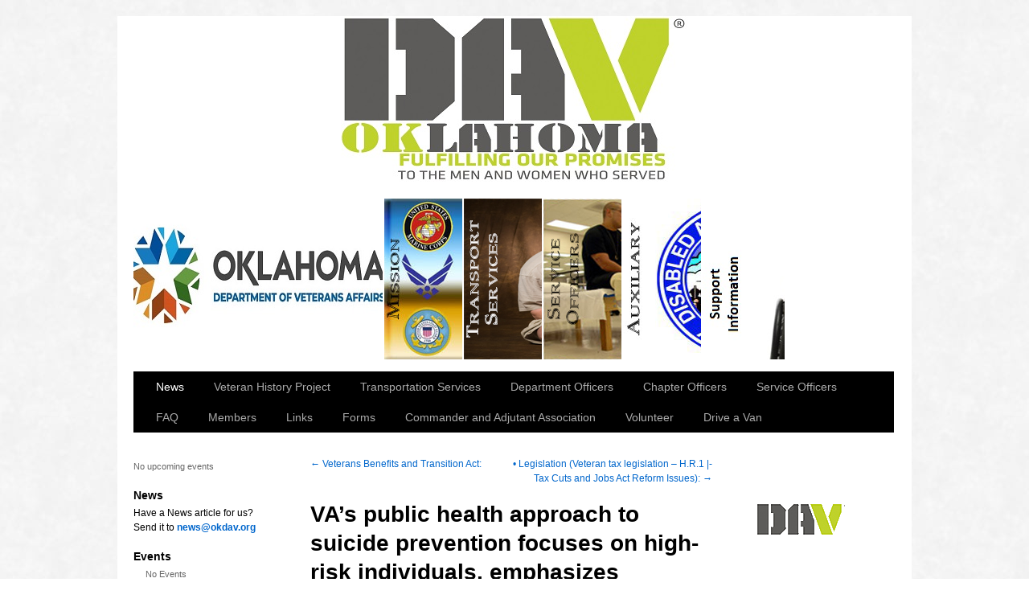

--- FILE ---
content_type: text/html; charset=UTF-8
request_url: http://okdav.org/vas-public-health-approach-to-suicide-prevention-focuses-on-high-risk-individuals-emphasizes-community-based-engagement/
body_size: 36872
content:
<!DOCTYPE html>
<html lang="en-US">
<head>
<meta charset="UTF-8" />
<link rel="profile" href="http://gmpg.org/xfn/11" />
<link rel="stylesheet" type="text/css" media="all" href="http://okdav.org/wp-content/themes/sliding-door/style.css" />
<link rel="pingback" href="http://okdav.org/xmlrpc.php" />
<title>VA’s public health approach to suicide prevention focuses on high-risk individuals, emphasizes community-based engagement: &#8211; Disabled American Veterans of Oklahoma</title>
<meta name='robots' content='max-image-preview:large' />
<link rel="alternate" type="application/rss+xml" title="Disabled American Veterans of Oklahoma &raquo; Feed" href="http://okdav.org/feed/" />
<link rel="alternate" type="application/rss+xml" title="Disabled American Veterans of Oklahoma &raquo; Comments Feed" href="http://okdav.org/comments/feed/" />
<link rel="alternate" type="application/rss+xml" title="Disabled American Veterans of Oklahoma &raquo; VA’s public health approach to suicide prevention focuses on high-risk individuals, emphasizes community-based engagement: Comments Feed" href="http://okdav.org/vas-public-health-approach-to-suicide-prevention-focuses-on-high-risk-individuals-emphasizes-community-based-engagement/feed/" />
<script type="text/javascript">
window._wpemojiSettings = {"baseUrl":"https:\/\/s.w.org\/images\/core\/emoji\/14.0.0\/72x72\/","ext":".png","svgUrl":"https:\/\/s.w.org\/images\/core\/emoji\/14.0.0\/svg\/","svgExt":".svg","source":{"concatemoji":"http:\/\/okdav.org\/wp-includes\/js\/wp-emoji-release.min.js?ver=6.2.5"}};
/*! This file is auto-generated */
!function(e,a,t){var n,r,o,i=a.createElement("canvas"),p=i.getContext&&i.getContext("2d");function s(e,t){p.clearRect(0,0,i.width,i.height),p.fillText(e,0,0);e=i.toDataURL();return p.clearRect(0,0,i.width,i.height),p.fillText(t,0,0),e===i.toDataURL()}function c(e){var t=a.createElement("script");t.src=e,t.defer=t.type="text/javascript",a.getElementsByTagName("head")[0].appendChild(t)}for(o=Array("flag","emoji"),t.supports={everything:!0,everythingExceptFlag:!0},r=0;r<o.length;r++)t.supports[o[r]]=function(e){if(p&&p.fillText)switch(p.textBaseline="top",p.font="600 32px Arial",e){case"flag":return s("\ud83c\udff3\ufe0f\u200d\u26a7\ufe0f","\ud83c\udff3\ufe0f\u200b\u26a7\ufe0f")?!1:!s("\ud83c\uddfa\ud83c\uddf3","\ud83c\uddfa\u200b\ud83c\uddf3")&&!s("\ud83c\udff4\udb40\udc67\udb40\udc62\udb40\udc65\udb40\udc6e\udb40\udc67\udb40\udc7f","\ud83c\udff4\u200b\udb40\udc67\u200b\udb40\udc62\u200b\udb40\udc65\u200b\udb40\udc6e\u200b\udb40\udc67\u200b\udb40\udc7f");case"emoji":return!s("\ud83e\udef1\ud83c\udffb\u200d\ud83e\udef2\ud83c\udfff","\ud83e\udef1\ud83c\udffb\u200b\ud83e\udef2\ud83c\udfff")}return!1}(o[r]),t.supports.everything=t.supports.everything&&t.supports[o[r]],"flag"!==o[r]&&(t.supports.everythingExceptFlag=t.supports.everythingExceptFlag&&t.supports[o[r]]);t.supports.everythingExceptFlag=t.supports.everythingExceptFlag&&!t.supports.flag,t.DOMReady=!1,t.readyCallback=function(){t.DOMReady=!0},t.supports.everything||(n=function(){t.readyCallback()},a.addEventListener?(a.addEventListener("DOMContentLoaded",n,!1),e.addEventListener("load",n,!1)):(e.attachEvent("onload",n),a.attachEvent("onreadystatechange",function(){"complete"===a.readyState&&t.readyCallback()})),(e=t.source||{}).concatemoji?c(e.concatemoji):e.wpemoji&&e.twemoji&&(c(e.twemoji),c(e.wpemoji)))}(window,document,window._wpemojiSettings);
</script>
<style type="text/css">
img.wp-smiley,
img.emoji {
	display: inline !important;
	border: none !important;
	box-shadow: none !important;
	height: 1em !important;
	width: 1em !important;
	margin: 0 0.07em !important;
	vertical-align: -0.1em !important;
	background: none !important;
	padding: 0 !important;
}
</style>
	<link rel='stylesheet' id='wp-block-library-css' href='http://okdav.org/wp-includes/css/dist/block-library/style.min.css?ver=6.2.5' type='text/css' media='all' />
<link rel='stylesheet' id='classic-theme-styles-css' href='http://okdav.org/wp-includes/css/classic-themes.min.css?ver=6.2.5' type='text/css' media='all' />
<style id='global-styles-inline-css' type='text/css'>
body{--wp--preset--color--black: #000000;--wp--preset--color--cyan-bluish-gray: #abb8c3;--wp--preset--color--white: #ffffff;--wp--preset--color--pale-pink: #f78da7;--wp--preset--color--vivid-red: #cf2e2e;--wp--preset--color--luminous-vivid-orange: #ff6900;--wp--preset--color--luminous-vivid-amber: #fcb900;--wp--preset--color--light-green-cyan: #7bdcb5;--wp--preset--color--vivid-green-cyan: #00d084;--wp--preset--color--pale-cyan-blue: #8ed1fc;--wp--preset--color--vivid-cyan-blue: #0693e3;--wp--preset--color--vivid-purple: #9b51e0;--wp--preset--gradient--vivid-cyan-blue-to-vivid-purple: linear-gradient(135deg,rgba(6,147,227,1) 0%,rgb(155,81,224) 100%);--wp--preset--gradient--light-green-cyan-to-vivid-green-cyan: linear-gradient(135deg,rgb(122,220,180) 0%,rgb(0,208,130) 100%);--wp--preset--gradient--luminous-vivid-amber-to-luminous-vivid-orange: linear-gradient(135deg,rgba(252,185,0,1) 0%,rgba(255,105,0,1) 100%);--wp--preset--gradient--luminous-vivid-orange-to-vivid-red: linear-gradient(135deg,rgba(255,105,0,1) 0%,rgb(207,46,46) 100%);--wp--preset--gradient--very-light-gray-to-cyan-bluish-gray: linear-gradient(135deg,rgb(238,238,238) 0%,rgb(169,184,195) 100%);--wp--preset--gradient--cool-to-warm-spectrum: linear-gradient(135deg,rgb(74,234,220) 0%,rgb(151,120,209) 20%,rgb(207,42,186) 40%,rgb(238,44,130) 60%,rgb(251,105,98) 80%,rgb(254,248,76) 100%);--wp--preset--gradient--blush-light-purple: linear-gradient(135deg,rgb(255,206,236) 0%,rgb(152,150,240) 100%);--wp--preset--gradient--blush-bordeaux: linear-gradient(135deg,rgb(254,205,165) 0%,rgb(254,45,45) 50%,rgb(107,0,62) 100%);--wp--preset--gradient--luminous-dusk: linear-gradient(135deg,rgb(255,203,112) 0%,rgb(199,81,192) 50%,rgb(65,88,208) 100%);--wp--preset--gradient--pale-ocean: linear-gradient(135deg,rgb(255,245,203) 0%,rgb(182,227,212) 50%,rgb(51,167,181) 100%);--wp--preset--gradient--electric-grass: linear-gradient(135deg,rgb(202,248,128) 0%,rgb(113,206,126) 100%);--wp--preset--gradient--midnight: linear-gradient(135deg,rgb(2,3,129) 0%,rgb(40,116,252) 100%);--wp--preset--duotone--dark-grayscale: url('#wp-duotone-dark-grayscale');--wp--preset--duotone--grayscale: url('#wp-duotone-grayscale');--wp--preset--duotone--purple-yellow: url('#wp-duotone-purple-yellow');--wp--preset--duotone--blue-red: url('#wp-duotone-blue-red');--wp--preset--duotone--midnight: url('#wp-duotone-midnight');--wp--preset--duotone--magenta-yellow: url('#wp-duotone-magenta-yellow');--wp--preset--duotone--purple-green: url('#wp-duotone-purple-green');--wp--preset--duotone--blue-orange: url('#wp-duotone-blue-orange');--wp--preset--font-size--small: 13px;--wp--preset--font-size--medium: 20px;--wp--preset--font-size--large: 36px;--wp--preset--font-size--x-large: 42px;--wp--preset--spacing--20: 0.44rem;--wp--preset--spacing--30: 0.67rem;--wp--preset--spacing--40: 1rem;--wp--preset--spacing--50: 1.5rem;--wp--preset--spacing--60: 2.25rem;--wp--preset--spacing--70: 3.38rem;--wp--preset--spacing--80: 5.06rem;--wp--preset--shadow--natural: 6px 6px 9px rgba(0, 0, 0, 0.2);--wp--preset--shadow--deep: 12px 12px 50px rgba(0, 0, 0, 0.4);--wp--preset--shadow--sharp: 6px 6px 0px rgba(0, 0, 0, 0.2);--wp--preset--shadow--outlined: 6px 6px 0px -3px rgba(255, 255, 255, 1), 6px 6px rgba(0, 0, 0, 1);--wp--preset--shadow--crisp: 6px 6px 0px rgba(0, 0, 0, 1);}:where(.is-layout-flex){gap: 0.5em;}body .is-layout-flow > .alignleft{float: left;margin-inline-start: 0;margin-inline-end: 2em;}body .is-layout-flow > .alignright{float: right;margin-inline-start: 2em;margin-inline-end: 0;}body .is-layout-flow > .aligncenter{margin-left: auto !important;margin-right: auto !important;}body .is-layout-constrained > .alignleft{float: left;margin-inline-start: 0;margin-inline-end: 2em;}body .is-layout-constrained > .alignright{float: right;margin-inline-start: 2em;margin-inline-end: 0;}body .is-layout-constrained > .aligncenter{margin-left: auto !important;margin-right: auto !important;}body .is-layout-constrained > :where(:not(.alignleft):not(.alignright):not(.alignfull)){max-width: var(--wp--style--global--content-size);margin-left: auto !important;margin-right: auto !important;}body .is-layout-constrained > .alignwide{max-width: var(--wp--style--global--wide-size);}body .is-layout-flex{display: flex;}body .is-layout-flex{flex-wrap: wrap;align-items: center;}body .is-layout-flex > *{margin: 0;}:where(.wp-block-columns.is-layout-flex){gap: 2em;}.has-black-color{color: var(--wp--preset--color--black) !important;}.has-cyan-bluish-gray-color{color: var(--wp--preset--color--cyan-bluish-gray) !important;}.has-white-color{color: var(--wp--preset--color--white) !important;}.has-pale-pink-color{color: var(--wp--preset--color--pale-pink) !important;}.has-vivid-red-color{color: var(--wp--preset--color--vivid-red) !important;}.has-luminous-vivid-orange-color{color: var(--wp--preset--color--luminous-vivid-orange) !important;}.has-luminous-vivid-amber-color{color: var(--wp--preset--color--luminous-vivid-amber) !important;}.has-light-green-cyan-color{color: var(--wp--preset--color--light-green-cyan) !important;}.has-vivid-green-cyan-color{color: var(--wp--preset--color--vivid-green-cyan) !important;}.has-pale-cyan-blue-color{color: var(--wp--preset--color--pale-cyan-blue) !important;}.has-vivid-cyan-blue-color{color: var(--wp--preset--color--vivid-cyan-blue) !important;}.has-vivid-purple-color{color: var(--wp--preset--color--vivid-purple) !important;}.has-black-background-color{background-color: var(--wp--preset--color--black) !important;}.has-cyan-bluish-gray-background-color{background-color: var(--wp--preset--color--cyan-bluish-gray) !important;}.has-white-background-color{background-color: var(--wp--preset--color--white) !important;}.has-pale-pink-background-color{background-color: var(--wp--preset--color--pale-pink) !important;}.has-vivid-red-background-color{background-color: var(--wp--preset--color--vivid-red) !important;}.has-luminous-vivid-orange-background-color{background-color: var(--wp--preset--color--luminous-vivid-orange) !important;}.has-luminous-vivid-amber-background-color{background-color: var(--wp--preset--color--luminous-vivid-amber) !important;}.has-light-green-cyan-background-color{background-color: var(--wp--preset--color--light-green-cyan) !important;}.has-vivid-green-cyan-background-color{background-color: var(--wp--preset--color--vivid-green-cyan) !important;}.has-pale-cyan-blue-background-color{background-color: var(--wp--preset--color--pale-cyan-blue) !important;}.has-vivid-cyan-blue-background-color{background-color: var(--wp--preset--color--vivid-cyan-blue) !important;}.has-vivid-purple-background-color{background-color: var(--wp--preset--color--vivid-purple) !important;}.has-black-border-color{border-color: var(--wp--preset--color--black) !important;}.has-cyan-bluish-gray-border-color{border-color: var(--wp--preset--color--cyan-bluish-gray) !important;}.has-white-border-color{border-color: var(--wp--preset--color--white) !important;}.has-pale-pink-border-color{border-color: var(--wp--preset--color--pale-pink) !important;}.has-vivid-red-border-color{border-color: var(--wp--preset--color--vivid-red) !important;}.has-luminous-vivid-orange-border-color{border-color: var(--wp--preset--color--luminous-vivid-orange) !important;}.has-luminous-vivid-amber-border-color{border-color: var(--wp--preset--color--luminous-vivid-amber) !important;}.has-light-green-cyan-border-color{border-color: var(--wp--preset--color--light-green-cyan) !important;}.has-vivid-green-cyan-border-color{border-color: var(--wp--preset--color--vivid-green-cyan) !important;}.has-pale-cyan-blue-border-color{border-color: var(--wp--preset--color--pale-cyan-blue) !important;}.has-vivid-cyan-blue-border-color{border-color: var(--wp--preset--color--vivid-cyan-blue) !important;}.has-vivid-purple-border-color{border-color: var(--wp--preset--color--vivid-purple) !important;}.has-vivid-cyan-blue-to-vivid-purple-gradient-background{background: var(--wp--preset--gradient--vivid-cyan-blue-to-vivid-purple) !important;}.has-light-green-cyan-to-vivid-green-cyan-gradient-background{background: var(--wp--preset--gradient--light-green-cyan-to-vivid-green-cyan) !important;}.has-luminous-vivid-amber-to-luminous-vivid-orange-gradient-background{background: var(--wp--preset--gradient--luminous-vivid-amber-to-luminous-vivid-orange) !important;}.has-luminous-vivid-orange-to-vivid-red-gradient-background{background: var(--wp--preset--gradient--luminous-vivid-orange-to-vivid-red) !important;}.has-very-light-gray-to-cyan-bluish-gray-gradient-background{background: var(--wp--preset--gradient--very-light-gray-to-cyan-bluish-gray) !important;}.has-cool-to-warm-spectrum-gradient-background{background: var(--wp--preset--gradient--cool-to-warm-spectrum) !important;}.has-blush-light-purple-gradient-background{background: var(--wp--preset--gradient--blush-light-purple) !important;}.has-blush-bordeaux-gradient-background{background: var(--wp--preset--gradient--blush-bordeaux) !important;}.has-luminous-dusk-gradient-background{background: var(--wp--preset--gradient--luminous-dusk) !important;}.has-pale-ocean-gradient-background{background: var(--wp--preset--gradient--pale-ocean) !important;}.has-electric-grass-gradient-background{background: var(--wp--preset--gradient--electric-grass) !important;}.has-midnight-gradient-background{background: var(--wp--preset--gradient--midnight) !important;}.has-small-font-size{font-size: var(--wp--preset--font-size--small) !important;}.has-medium-font-size{font-size: var(--wp--preset--font-size--medium) !important;}.has-large-font-size{font-size: var(--wp--preset--font-size--large) !important;}.has-x-large-font-size{font-size: var(--wp--preset--font-size--x-large) !important;}
.wp-block-navigation a:where(:not(.wp-element-button)){color: inherit;}
:where(.wp-block-columns.is-layout-flex){gap: 2em;}
.wp-block-pullquote{font-size: 1.5em;line-height: 1.6;}
</style>
<link rel='stylesheet' id='jq_ui_css-css' href='http://okdav.org/wp-content/plugins/revived-ajax-event-calendar-master/css/jquery-ui-1.8.16.custom.css?ver=1.8.16' type='text/css' media='all' />
<link rel='stylesheet' id='custom-css' href='http://okdav.org/wp-content/plugins/revived-ajax-event-calendar-master/css/custom.css?ver=1.0.4' type='text/css' media='all' />
<script type='text/javascript' src='http://okdav.org/wp-includes/js/jquery/jquery.min.js?ver=3.6.4' id='jquery-core-js'></script>
<script type='text/javascript' src='http://okdav.org/wp-includes/js/jquery/jquery-migrate.min.js?ver=3.4.0' id='jquery-migrate-js'></script>
<link rel="https://api.w.org/" href="http://okdav.org/wp-json/" /><link rel="alternate" type="application/json" href="http://okdav.org/wp-json/wp/v2/posts/4088" /><link rel="EditURI" type="application/rsd+xml" title="RSD" href="http://okdav.org/xmlrpc.php?rsd" />
<link rel="wlwmanifest" type="application/wlwmanifest+xml" href="http://okdav.org/wp-includes/wlwmanifest.xml" />
<meta name="generator" content="WordPress 6.2.5" />
<link rel="canonical" href="http://okdav.org/vas-public-health-approach-to-suicide-prevention-focuses-on-high-risk-individuals-emphasizes-community-based-engagement/" />
<link rel='shortlink' href='http://okdav.org/?p=4088' />
<link rel="alternate" type="application/json+oembed" href="http://okdav.org/wp-json/oembed/1.0/embed?url=http%3A%2F%2Fokdav.org%2Fvas-public-health-approach-to-suicide-prevention-focuses-on-high-risk-individuals-emphasizes-community-based-engagement%2F" />
<link rel="alternate" type="text/xml+oembed" href="http://okdav.org/wp-json/oembed/1.0/embed?url=http%3A%2F%2Fokdav.org%2Fvas-public-health-approach-to-suicide-prevention-focuses-on-high-risk-individuals-emphasizes-community-based-engagement%2F&#038;format=xml" />




<link rel="stylesheet" type="text/css" media="screen" href="http://okdav.org/wp-content/themes/sliding-door/light.css">
<link rel="stylesheet" type="text/css" media="screen" href="http://okdav.org/wp-content/themes/sliding-door/imagemenu/imageMenu.css">
<script type="text/javascript" src="http://okdav.org/wp-content/themes/sliding-door/imagemenu/mootools.js"></script>
<script type="text/javascript" src="http://okdav.org/wp-content/themes/sliding-door/imagemenu/imageMenu.js"></script>

</head>

<body class="post-template-default single single-post postid-4088 single-format-standard">
<div id="wrapper" class="hfeed">
	<div id="header">
		<div id="masthead">
			<div id="branding" role="banner">
							
							
<img src="http://okdav.org/wp-content/uploads/2015/10/Logo4website1.jpg" alt="Disabled American Veterans of Oklahoma" />

	
							
				
				
				


				<div id="imageMenu">
		
				<!-- THESE ARE THE LINKS YOU GO TO WHEN YOU CLICK ON A SLIDING DOOR IMAGE-->
				
				<ul id="menu-slider" class=""><li id="menu-item-4534" class="bk0" ><a href="https://oklahoma.gov/veterans/registry.html" style="background: url('http://okdav.org/wp-content/uploads/2022/04/OKvets-logo-adjusted9.jpg') repeat scroll 0%;">Oklahoma Veterans Registry</a></li>
<li id="menu-item-14" class="bk1" ><a href="http://okdav.org/mission/" style="background: url('http://okdav.org/wp-content/uploads/2011/09/Mission.jpg') repeat scroll 0%;">Mission</a></li>
<li id="menu-item-13" class="bk2" ><a href="http://okdav.org/services/" style="background: url('http://okdav.org/wp-content/uploads/2011/09/Services1.jpg') repeat scroll 0%;">Transportation Services</a></li>
<li id="menu-item-2865" class="bk3" ><a href="http://okdav.org/service-officers/" style="background: url('http://okdav.org/wp-content/uploads/2011/10/officers2.jpg') repeat scroll 0%;">Service Officers</a></li>
<li id="menu-item-44" class="bk4" ><a href="http://okdav.org/auxiliary-2/" style="background: url('http://okdav.org/wp-content/uploads/2011/09/Auxiliary.jpg') repeat scroll 0%;">Auxiliary</a></li>
<li id="menu-item-43" class="bk5" ><a href="http://okdav.org/donate-1/" style="background: url('http://okdav.org/wp-content/uploads/2011/09/donate_test2_blank-1.jpg') repeat scroll 0%;">Donate</a></li>
</ul>				
			</div>
			
				<script type="text/javascript">
			
			window.addEvent('domready', function(){
				var myMenu = new ImageMenu($$('#imageMenu a'),{openWidth:310, border:2,open:0, onOpen:function(e,i){location=(e);}});
			});
		</script>  
  
	
  			


				
			</div><!-- #branding -->

  
<div id="access" role="navigation">
			  				<div class="skip-link screen-reader-text"><a href="#content" title="Skip to content">Skip to content</a></div>
				<div class="menu-header"><ul id="menu-main-menu" class="menu"><li id="menu-item-58" class="menu-item menu-item-type-taxonomy menu-item-object-category current-post-ancestor current-menu-parent current-post-parent menu-item-has-children menu-item-58"><a href="http://okdav.org/category/news/">News</a>
<ul class="sub-menu">
	<li id="menu-item-2059" class="menu-item menu-item-type-post_type menu-item-object-page menu-item-2059"><a href="http://okdav.org/legislation/">Legislation</a></li>
</ul>
</li>
<li id="menu-item-623" class="menu-item menu-item-type-post_type menu-item-object-page menu-item-623"><a href="http://okdav.org/veteran-history/">Veteran History Project</a></li>
<li id="menu-item-56" class="menu-item menu-item-type-post_type menu-item-object-page menu-item-56"><a href="http://okdav.org/services/">Transportation Services</a></li>
<li id="menu-item-2729" class="menu-item menu-item-type-post_type menu-item-object-page menu-item-2729"><a href="http://okdav.org/officers-3/">Department Officers</a></li>
<li id="menu-item-2874" class="menu-item menu-item-type-post_type menu-item-object-page menu-item-2874"><a href="http://okdav.org/chapter-officers/">Chapter Officers</a></li>
<li id="menu-item-130" class="menu-item menu-item-type-post_type menu-item-object-page menu-item-130"><a href="http://okdav.org/service-officers/">Service Officers</a></li>
<li id="menu-item-267" class="menu-item menu-item-type-post_type menu-item-object-page menu-item-267"><a href="http://okdav.org/frequently-asked-questions/">FAQ</a></li>
<li id="menu-item-689" class="menu-item menu-item-type-post_type menu-item-object-page menu-item-has-children menu-item-689"><a href="http://okdav.org/members-only/">Members</a>
<ul class="sub-menu">
	<li id="menu-item-554" class="menu-item menu-item-type-post_type menu-item-object-page menu-item-554"><a href="http://okdav.org/guides/">Guides</a></li>
	<li id="menu-item-1139" class="menu-item menu-item-type-post_type menu-item-object-page menu-item-1139"><a href="http://okdav.org/dvd/">DVD&#8217;s</a></li>
</ul>
</li>
<li id="menu-item-780" class="menu-item menu-item-type-post_type menu-item-object-page menu-item-780"><a href="http://okdav.org/links/">Links</a></li>
<li id="menu-item-1602" class="menu-item menu-item-type-post_type menu-item-object-page menu-item-1602"><a href="http://okdav.org/locations/">Forms</a></li>
<li id="menu-item-2794" class="menu-item menu-item-type-post_type menu-item-object-page menu-item-2794"><a href="http://okdav.org/commander-and-adjutant-association/">Commander and Adjutant Association</a></li>
<li id="menu-item-4333" class="menu-item menu-item-type-custom menu-item-object-custom menu-item-4333"><a href="http://okdav.org/?p=4332">Volunteer</a></li>
<li id="menu-item-4349" class="menu-item menu-item-type-custom menu-item-object-custom menu-item-4349"><a href="https://docs.google.com/forms/d/e/1FAIpQLSdZ2lkPo3JekFxcqhjhQzOyQrz416BEAs5mMSl73jagqss_EQ/viewform?usp=sf_link">Drive a Van</a></li>
</ul></div>			</div><!-- #access -->
			
			
			
			
			
			
		</div><!-- #masthead -->
	</div><!-- #header -->

	<div id="main">

<div id="sidebar1" class="widget-area" role="complementary"> <ul class="xoxo">

<li id="text-6" class="widget-container widget_text">			<div class="textwidget"><style>.cat1,.cat1 .fc-event-skin,.fc-agenda .cat1,a.cat1,a.cat1:active,a.cat1:visited{color:#FFFFFF !important;background-color:#517ed6 !important;border-color:#517ed6 !important}
a.cat1:hover{-moz-box-shadow:0 0 2px #000;-webkit-box-shadow:0 0 2px #000;box-shadow:0 0 2px #000;color:#FFFFFF !important;background-color:#517ed6 !important;border-color:#FFFFFF !important}
.cat2,.cat2 .fc-event-skin,.fc-agenda .cat2,a.cat2,a.cat2:active,a.cat2:visited{color:#FFFFFF !important;background-color:#e3686c !important;border-color:#e3686c !important}
a.cat2:hover{-moz-box-shadow:0 0 2px #000;-webkit-box-shadow:0 0 2px #000;box-shadow:0 0 2px #000;color:#FFFFFF !important;background-color:#e3686c !important;border-color:#FFFFFF !important}
.cat3,.cat3 .fc-event-skin,.fc-agenda .cat3,a.cat3,a.cat3:active,a.cat3:visited{color:#FFFFFF !important;background-color:#8fc9b0 !important;border-color:#8fc9b0 !important}
a.cat3:hover{-moz-box-shadow:0 0 2px #000;-webkit-box-shadow:0 0 2px #000;box-shadow:0 0 2px #000;color:#FFFFFF !important;background-color:#8fc9b0 !important;border-color:#FFFFFF !important}
</style><ul class='aec-eventlist'><li>No upcoming events</li></ul>
<span class='aec-credit'>AEC v1.0.4</span>
 </div>
		</li><li id="text-3" class="widget-container widget_text"><h3 class="widget-title">News</h3>			<div class="textwidget">Have a News article for us? Send it to <a href="mailto:news@okdav.org">news@okdav.org</a> 
</div>
		</li><li id="eo_event_list_widget-2" class="widget-container EO_Event_List_Widget"><h3 class="widget-title">Events</h3>

	<ul id="" class="eo-events eo-events-widget" > 
		<li class="eo-no-events" > No Events </li>
	</ul>

</li> </ul> </div><!-- #primary .widget-area -->



<div id="sidebar2" class="widget-area" role="complementary"> <ul class="xoxo"> <li id="text-5" class="widget-container widget_text">			<div class="textwidget"><!--Start of Zopim Live Chat Script-->
<script type="text/javascript">
window.$zopim||(function(d,s){var z=$zopim=function(c){z._.push(c)},$=z.s=
d.createElement(s),e=d.getElementsByTagName(s)[0];z.set=function(o){z.set.
_.push(o)};z._=[];z.set._=[];$.async=!0;$.setAttribute('charset','utf-8');
$.src='//v2.zopim.com/?cUOSNAUjhCjHcOQblegF5A9n2wgBBZW0';z.t=+new Date;$.
type='text/javascript';e.parentNode.insertBefore($,e)})(document,'script');
</script>
<!--End of Zopim Live Chat Script--></div>
		</li><li id="widget_sp_image-2" class="widget-container widget_sp_image"><a href="http://dav.org" target="_self" class="widget_sp_image-image-link"><img width="128" height="111" class="attachment-full" style="max-width: 100%;" src="http://okdav.org/wp-content/uploads/2012/09/Right_side_supersmall.gif" /></a></li><li id="widget_sp_image-3" class="widget-container widget_sp_image"><a href="http://www.googleforveterans.com" target="_self" class="widget_sp_image-image-link"><img width="151" height="148" class="attachment-full" style="max-width: 100%;" src="http://okdav.org/wp-content/uploads/2011/12/Googleday1-e1329795443776.gif" /></a></li><li id="widget_sp_image-4" class="widget-container widget_sp_image"><a href="http://veteranscrisisline.net" target="_self" class="widget_sp_image-image-link"><img width="175" height="233" class="attachment-full" style="max-width: 100%;" src="http://okdav.org/wp-content/uploads/2012/01/Splat-for-DAV-SuicideHotline.jpg" /></a></li> </ul> </div><!-- #secondary .widget-area -->

		<div id="container">
			<div id="content" role="main">


				<div id="nav-above" class="navigation">
					<div class="nav-previous"><a href="http://okdav.org/veterans-benefits-and-transition-act/" rel="prev"><span class="meta-nav">&larr;</span> Veterans Benefits and Transition Act:</a></div>
					<div class="nav-next"><a href="http://okdav.org/%e2%80%a2legislation-veteran-tax-legislation-h-r-1-tax-cuts-and-jobs-act-reform-issues/" rel="next">•	Legislation (Veteran tax legislation &#8211;  H.R.1 |-Tax Cuts and Jobs Act Reform Issues): <span class="meta-nav">&rarr;</span></a></div>
				</div><!-- #nav-above -->

				<div id="post-4088" class="post-4088 post type-post status-publish format-standard hentry category-news">
					<h1 class="entry-title">VA’s public health approach to suicide prevention focuses on high-risk individuals, emphasizes community-based engagement:</h1>

					<div class="entry-meta">
						<span class="meta-prep meta-prep-author">Posted on</span> <a href="http://okdav.org/vas-public-health-approach-to-suicide-prevention-focuses-on-high-risk-individuals-emphasizes-community-based-engagement/" title="10:37" rel="bookmark"><span class="entry-date">December 21, 2018</span></a> <span class="meta-sep">by</span> <span class="author vcard"><a class="url fn n" href="http://okdav.org/author/ron/" title="View all posts by ron">ron</a></span>					</div><!-- .entry-meta -->

					<div class="entry-content">
						<p>VA’s Suicide Prevention Program recently released this video explaining how the organization is leveraging a 	public health approach to prevent Veteran suicide.<br />
“We often receive questions about what exactly the public health approach is,” said Wendy Lakso, deputy 	director, partnerships, VA Office of Mental Health and Suicide Prevention. “This video is designed to help 	answer that very question.”<br />
The public health approach maintains the focus on high-risk individuals in health care settings while also 	emphasizing comprehensive, community-based engagement to identify and help individuals well before they may 	become at risk of harming themselves.<br />
VA is a national leader in suicide prevention, but VA cannot confront the issue of suicide alone. Because many 	Veterans do not use VA services and benefits, VA must build effective networks of support, communication, and 	care across the communities where Veterans live and work every day.<br />
“We are encouraging everyone to share this video with community partners, colleagues, peers, clinicians, families 	and friends,” Lakso said. “The better we communicate the importance of collaboration, the more lives we can 	save.”<br />
This video is also available on YouTube here: https://youtube.com/watch</p>
											</div><!-- .entry-content -->


					<div class="entry-utility">
						This entry was posted in <a href="http://okdav.org/category/news/" rel="category tag">News</a>. Bookmark the <a href="http://okdav.org/vas-public-health-approach-to-suicide-prevention-focuses-on-high-risk-individuals-emphasizes-community-based-engagement/" title="Permalink to VA’s public health approach to suicide prevention focuses on high-risk individuals, emphasizes community-based engagement:" rel="bookmark">permalink</a>.											</div><!-- .entry-utility -->
				</div><!-- #post-## -->

				<div id="nav-below" class="navigation">
					<div class="nav-previous"><a href="http://okdav.org/veterans-benefits-and-transition-act/" rel="prev"><span class="meta-nav">&larr;</span> Veterans Benefits and Transition Act:</a></div>
					<div class="nav-next"><a href="http://okdav.org/%e2%80%a2legislation-veteran-tax-legislation-h-r-1-tax-cuts-and-jobs-act-reform-issues/" rel="next">•	Legislation (Veteran tax legislation &#8211;  H.R.1 |-Tax Cuts and Jobs Act Reform Issues): <span class="meta-nav">&rarr;</span></a></div>
				</div><!-- #nav-below -->

				
			<div id="comments">




	<div id="respond" class="comment-respond">
		<h3 id="reply-title" class="comment-reply-title">Leave a Reply <small><a rel="nofollow" id="cancel-comment-reply-link" href="/vas-public-health-approach-to-suicide-prevention-focuses-on-high-risk-individuals-emphasizes-community-based-engagement/#respond" style="display:none;">Cancel reply</a></small></h3><form action="http://okdav.org/wp-comments-post.php" method="post" id="commentform" class="comment-form"><p class="comment-notes"><span id="email-notes">Your email address will not be published.</span> <span class="required-field-message">Required fields are marked <span class="required">*</span></span></p><p class="comment-form-comment"><label for="comment">Comment <span class="required">*</span></label> <textarea id="comment" name="comment" cols="45" rows="8" maxlength="65525" required="required"></textarea></p><p class="comment-form-author"><label for="author">Name <span class="required">*</span></label> <input id="author" name="author" type="text" value="" size="30" maxlength="245" autocomplete="name" required="required" /></p>
<p class="comment-form-email"><label for="email">Email <span class="required">*</span></label> <input id="email" name="email" type="text" value="" size="30" maxlength="100" aria-describedby="email-notes" autocomplete="email" required="required" /></p>
<p class="comment-form-url"><label for="url">Website</label> <input id="url" name="url" type="text" value="" size="30" maxlength="200" autocomplete="url" /></p>
<p class="form-submit"><input name="submit" type="submit" id="submit" class="submit" value="Post Comment" /> <input type='hidden' name='comment_post_ID' value='4088' id='comment_post_ID' />
<input type='hidden' name='comment_parent' id='comment_parent' value='0' />
</p><p style="display: none;"><input type="hidden" id="akismet_comment_nonce" name="akismet_comment_nonce" value="8454f84eea" /></p><p style="display: none !important;"><label>&#916;<textarea name="ak_hp_textarea" cols="45" rows="8" maxlength="100"></textarea></label><input type="hidden" id="ak_js_1" name="ak_js" value="246"/><script>document.getElementById( "ak_js_1" ).setAttribute( "value", ( new Date() ).getTime() );</script></p></form>	</div><!-- #respond -->
	
</div><!-- #comments -->


			</div><!-- #content -->
		</div><!-- #container -->

	</div><!-- #main -->

	<div id="footer" role="contentinfo">
		<div id="colophon">



			<div id="site-generator">
			
			<!-- If you'd like to support WordPress, having the "powered by" link somewhere on your blog is the best way; it's our only promotion or advertising. -->
			
		<p>Powered by <a href="http://wordpress.org/">WordPress</a> and <a href="http://dubbo.org/slidingdoor/">Sliding Door</a> theme.</p>
			</div><!-- #site-generator -->

		</div><!-- #colophon -->
	</div><!-- #footer -->

</div><!-- #wrapper -->

<!--Embed from Zendesk Chat Chat Wordpress Plugin v1.4.18-->
    <!--Start of Zopim Live Chat Script-->
    <script type="text/javascript">
    window.$zopim||(function(d,s){var z=$zopim=function(c){z._.push(c)},$=z.s=
    d.createElement(s),e=d.getElementsByTagName(s)[0];z.set=function(o){z.set.
      _.push(o)};z._=[];z.set._=[];$.async=!0;$.setAttribute('charset','utf-8');
      $.src='//v2.zopim.com/?cUOSNAUjhCjHcOQblegF5A9n2wgBBZW0';z.t=+new Date;$.
      type='text/javascript';e.parentNode.insertBefore($,e)})(document,'script');
      </script><script>$zopim( function() {
$zopim.livechat.button.setPosition('br');
$zopim.livechat.window.setTheme('alphacube');
$zopim.livechat.window.setColor('#002440');
$zopim.livechat.setGreetings({
'online' : ['Click here for secure chat', 'Leave a question or comment and our agents will try to attend to you shortly =) all chat inquires use a secure SSL connection. '],
'offline': ['Leave a message', 'We are offline, but if you leave your message and contact details, we will try to get back to you =) we are live between the hours of 9am-1pm every Friday'],
'away'   : ['Click here to chat', 'If you leave a question or comment, our agents will be notified and will try to attend to you shortly =)']  });
$zopim.livechat.bubble.show(true);
})</script><!--End of Zendesk Chat Script--><script type='text/javascript' src='http://okdav.org/wp-includes/js/comment-reply.min.js?ver=6.2.5' id='comment-reply-js'></script>
<script type='text/javascript' src='http://okdav.org/wp-content/plugins/page-links-to/dist/new-tab.js?ver=3.3.6' id='page-links-to-js'></script>
<script type='text/javascript' src='https://cdnjs.cloudflare.com/ajax/libs/fullcalendar/1.6.4/fullcalendar.min.js?ver=1.6.4' id='fullcalendar-js'></script>
<script type='text/javascript' src='http://okdav.org/wp-content/plugins/revived-ajax-event-calendar-master/js/jquery.simplemodal.1.4.3.min.js?ver=1.4.3' id='simplemodal-js'></script>
<script type='text/javascript' src='http://okdav.org/wp-content/plugins/revived-ajax-event-calendar-master/js/jquery.mousewheel.min.js?ver=3.0.6' id='mousewheel-js'></script>
<script type='text/javascript' src='http://okdav.org/wp-content/plugins/revived-ajax-event-calendar-master/js/jquery.jgrowl.min.js?ver=1.2.5' id='growl-js'></script>
<script type='text/javascript' src='http://okdav.org/wp-includes/js/jquery/ui/core.min.js?ver=1.13.2' id='jquery-ui-core-js'></script>
<script type='text/javascript' src='http://okdav.org/wp-includes/js/jquery/ui/datepicker.min.js?ver=1.13.2' id='jquery-ui-datepicker-js'></script>
<script type='text/javascript' id='init_show_calendar-js-extra'>
/* <![CDATA[ */
var custom = {"is_rtl":"","locale":"en","start_of_week":"0","step_interval":"30","datepicker_format":"mm\/dd\/yy","is24HrTime":"1","show_weekends":"1","agenda_time_format":"H:mm{ - H:mm}","other_time_format":"H:mm","axis_time_format":"HH:mm","limit":"0","today":"Today","all_day":"All Day","years":"Years","year":"Year","months":"Months","month":"Month","weeks":"Weeks","week":"Week","days":"Days","day":"Day","hours":"Hours","hour":"Hour","minutes":"Minutes","minute":"Minute","january":"January","february":"February","march":"March","april":"April","may":"May","june":"June","july":"July","august":"August","september":"September","october":"October","november":"November","december":"December","jan":"Jan","feb":"Feb","mar":"Mar","apr":"Apr","may_short":"May","jun":"Jun","jul":"Jul","aug":"Aug","sep":"Sep","oct":"Oct","nov":"Nov","dec":"Dec","sunday":"Sunday","monday":"Monday","tuesday":"Tuesday","wednesday":"Wednesday","thursday":"Thursday","friday":"Friday","saturday":"Saturday","sun":"Sun","mon":"Mon","tue":"Tue","wed":"Wed","thu":"Thu","fri":"Fri","sat":"Sat","close_event_form":"Close Event Form","loading_event_form":"Loading Event Form...","update_btn":"Update","delete_btn":"Delete","category_type":"Category type","hide_all_notifications":"hide all notifications","has_been_created":"has been created.","has_been_modified":"has been modified.","has_been_deleted":"has been deleted.","add_event":"Add Event","edit_event":"Edit Event","delete_event":"Delete this event?","loading":"Loading Events...","category_filter_label":"Category filter label","repeats_every":"Repeats Every","until":"Until","success":"Success!","whoops":"Whoops!","ajaxurl":"http:\/\/okdav.org\/wp-admin\/admin-ajax.php","editable":""};
/* ]]> */
</script>
<script type='text/javascript' src='http://okdav.org/wp-content/plugins/revived-ajax-event-calendar-master/js/jquery.init_show_calendar.js?ver=1.0.4' id='init_show_calendar-js'></script>
<script defer type='text/javascript' src='http://okdav.org/wp-content/plugins/akismet/_inc/akismet-frontend.js?ver=1679426747' id='akismet-frontend-js'></script>


</body>
</html>


